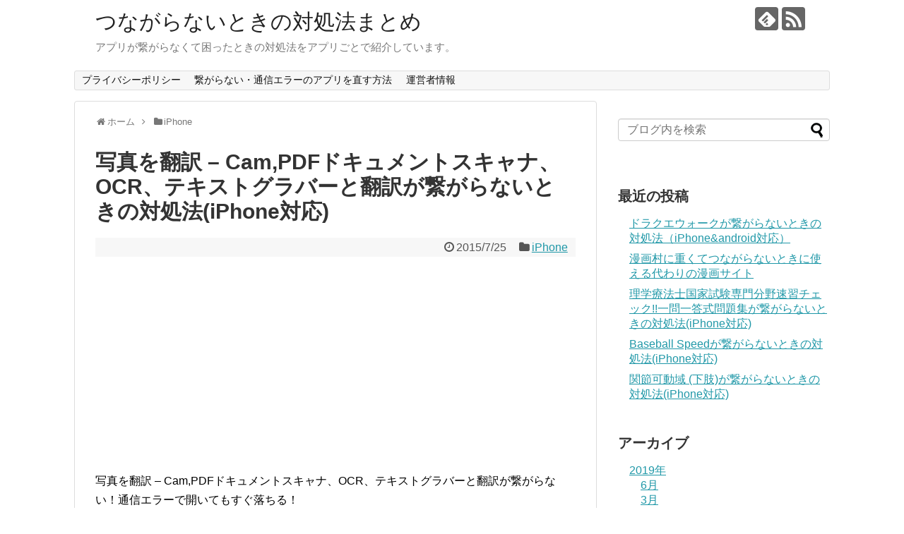

--- FILE ---
content_type: text/html; charset=utf-8
request_url: https://accounts.google.com/o/oauth2/postmessageRelay?parent=https%3A%2F%2Fxn--n8jp5eyab9p.com&jsh=m%3B%2F_%2Fscs%2Fabc-static%2F_%2Fjs%2Fk%3Dgapi.lb.en.2kN9-TZiXrM.O%2Fd%3D1%2Frs%3DAHpOoo_B4hu0FeWRuWHfxnZ3V0WubwN7Qw%2Fm%3D__features__
body_size: 158
content:
<!DOCTYPE html><html><head><title></title><meta http-equiv="content-type" content="text/html; charset=utf-8"><meta http-equiv="X-UA-Compatible" content="IE=edge"><meta name="viewport" content="width=device-width, initial-scale=1, minimum-scale=1, maximum-scale=1, user-scalable=0"><script src='https://ssl.gstatic.com/accounts/o/2580342461-postmessagerelay.js' nonce="0jboOi5vaj6AxkA17DAiAg"></script></head><body><script type="text/javascript" src="https://apis.google.com/js/rpc:shindig_random.js?onload=init" nonce="0jboOi5vaj6AxkA17DAiAg"></script></body></html>

--- FILE ---
content_type: text/html; charset=utf-8
request_url: https://www.google.com/recaptcha/api2/aframe
body_size: 267
content:
<!DOCTYPE HTML><html><head><meta http-equiv="content-type" content="text/html; charset=UTF-8"></head><body><script nonce="E3S7D6S_rY07hDwnfBtFJg">/** Anti-fraud and anti-abuse applications only. See google.com/recaptcha */ try{var clients={'sodar':'https://pagead2.googlesyndication.com/pagead/sodar?'};window.addEventListener("message",function(a){try{if(a.source===window.parent){var b=JSON.parse(a.data);var c=clients[b['id']];if(c){var d=document.createElement('img');d.src=c+b['params']+'&rc='+(localStorage.getItem("rc::a")?sessionStorage.getItem("rc::b"):"");window.document.body.appendChild(d);sessionStorage.setItem("rc::e",parseInt(sessionStorage.getItem("rc::e")||0)+1);localStorage.setItem("rc::h",'1769462003173');}}}catch(b){}});window.parent.postMessage("_grecaptcha_ready", "*");}catch(b){}</script></body></html>